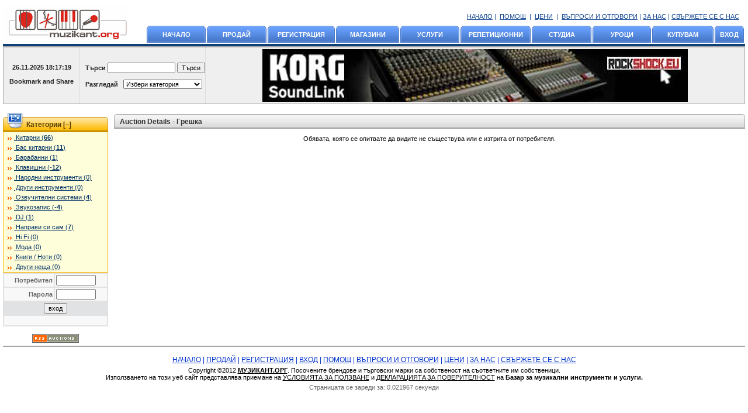

--- FILE ---
content_type: text/html; charset=UTF-8
request_url: https://bazar.muzikant.org/engl-rockmaster-20-head,325626.html
body_size: 6975
content:
<!DOCTYPE xHTML PUBLIC "-//W3C//DTD HTML 4.01 Transitional//EN">
<html>
<head>
<title>ТЪРГ -  -  лв. - (#) - Базар за музикални инструменти и услуги.</title>
<meta http-equiv="Content-Type" content="text/html; charset=UTF-8">
<meta name="description" content=" at Базар за музикални инструменти и услуги.">
		<meta name="keywords" content="ТЪРГ - , 0, Базар за музикални инструменти и услуги.">	<link rel="stylesheet" type="text/css" href="themes/global.css">
<script type="text/javascript" src="JsHttpRequest/JsHttpRequest.js"></script>
<script type="text/javascript" src="scripts/jsencode.js"></script>

<script type="text/javascript" src="jquery/js/jquery-1.4.4.min.js"></script>
<script type="text/javascript" src="jquery/js/jquery.blockUI.js"></script>

<link rel="stylesheet" type="text/css" href="jquery/css/swfupload.css">
<script type="text/javascript" src="jquery/swfupload/swfupload.js"></script>
<script type="text/javascript" src="jquery/swfupload/fileprogress.js"></script>
<script type="text/javascript" src="jquery/swfupload/handlers.js"></script>

<script type="text/javascript" src="jquery/js/jquery.jclock.js"></script>
<script type="text/javascript" src="jquery/js/jquery.clock.js"></script>
<script type="text/javascript" src="jquery/js/jquery.countdown.min.js"></script>

<script type="text/javascript" src="jquery/tiny_mce/jquery.tinymce.js"></script>

<script type="text/javascript" src="themes/modern_silver/main.js"></script>

<script type="text/javascript" src="jquery/js/jquery-ui-1.7.1.custom.min.js"></script>


<script type="text/javascript">
$(document).ready(function(){ 
						   
	$(function() {
		
		$("#sort_ad_image div").sortable({ opacity: 0.6, scroll: false, cursor: 'move', update: function() {
			var order = $(this).sortable("serialize", { expression: /(.+)!=](.+)/ }) + '&action=updateRecordsListings';					
			$.post("ajax_files/updateDB.php", order, function(theResponse){
				//$("#contentRight").html(theResponse);
			}); 															 
		}								  
		});
	});

});	
</script>

<script type="text/javascript" language="Javascript" src="get_messages.js"></script>
<link href="jquery-ui.css" media="all" rel="stylesheet" type="text/css">
<script type="text/javascript" src="jquery.pnotify.min.js"></script>
<link href="jquery.pnotify.default.css" rel="stylesheet" type="text/css">

<script type="text/javascript">
	var relative_path = '';
	var sc_title = 'Калкулатор на доставките';
	var site_theme = 'modern_silver';
	var upl_progress_msg = 'Качвам на сайта, моля изчакайте...';
	var closed_msg = 'Приключил';
	var day_msg = 'ден';
	var days_msg = 'дни';
	var h_msg = 'ч';
	var m_msg = 'м';
	var s_msg = 'с.';
	var na_msg = 'N/A';
	var save_msg = 'Save';	
	var edit_msg = 'Редактирай';
	var processing_bulk_msg = 'The file has been uploaded.<br>Processing your listings. Please wait, this might take a few minutes...';
	var processing_msg = 'Please wait, processing...';
	
		var location_reload = false;
		
	var s_usr = '0';
	

	function confirm_refresh()
	{
		var is_confirmed = confirm('Моля потвърдете отново да бъде ли извършено действието?');
	
		if (is_confirmed) {
			return true;
		}
		else
		{
			window.location.reload();
		}
	
		return is_confirmed;
	}
	
	var currenttime = 'November 26, 2025 18:17:17';
	var serverdate=new Date(currenttime);
	
	function padlength(what){
		var output=(what.toString().length==1)? "0"+what : what;
		return output;
	}
	
	function displaytime(){
		serverdate.setSeconds(serverdate.getSeconds()+1)
		var timestring=padlength(serverdate.getHours())+":"+padlength(serverdate.getMinutes())+":"+padlength(serverdate.getSeconds());
		document.getElementById("servertime").innerHTML=timestring;
	}
	
	// swf upload code snippet for the bulk upload function
	var swfu;
	
	window.onload = function () {	
		
				setInterval("displaytime()", 1000);
		
	 	$.unblockUI();
	 	
	 	$('#form_bulk_list_all, #form_bulk_delete_all, #form_bulk_list_proceed').bind('click', function() {	
			$.blockUI({ message: '<p style="padding: 10px; font-size: 16px; font-family: Verdana, Arial, Helvetica, sans-serif; font-weight: bold;">' + processing_msg + '</p>' });
		}); 		
		
		// load tinymce for all text areas which need to have wysiwyg enabled - v6.10 upgrade on Innova.
		$('textarea.tinymce').tinymce({
			// Location of TinyMCE script
			script_url : '' + 'jquery/tiny_mce/tiny_mce_src.js',

			// General options
			theme : "advanced",
         relative_urls: false,
         remove_script_host: false,
         
			// Theme options
			theme_advanced_buttons1 : "bold,italic,underline,strikethrough,|,justifyleft,justifycenter,justifyright,justifyfull,formatselect,fontselect,fontsizeselect",
			theme_advanced_buttons2 : "cut,copy,paste,|,bullist,numlist,|,outdent,indent,blockquote,|,undo,redo,|,link,unlink,anchor,image,cleanup,help,code,|,forecolor,backcolor,|,hr,removeformat,visualaid,|,sub,sup",
			theme_advanced_buttons3 : "",
			theme_advanced_toolbar_location : "top",
			theme_advanced_toolbar_align : "left",
			theme_advanced_statusbar_location : "bottom",
			theme_advanced_resizing : false

		});

				
					
		var bulk_upload_page = document.getElementById('spanButtonPlaceholder');
		
		if (bulk_upload_page != null)
		{
			swfu = new SWFUpload({
				// Backend settings
				upload_url: "ajax_files/bulk_uploader.php",
				file_post_name: "bulk_file",
		
				// Flash file settings
				file_size_limit : "50 MB",
				file_types : "*.csv;*.txt",			// or you could use something like: "*.doc;*.wpd;*.pdf",
				file_types_description : "CSV Files",
				file_upload_limit : "1",
				file_queue_limit : "1",
		
				// Event handler settings
				swfupload_loaded_handler : swfUploadLoaded,
		
				file_dialog_start_handler: fileDialogStart,
				file_queued_handler : fileQueued,
				file_queue_error_handler : fileQueueError,
				file_dialog_complete_handler : fileDialogComplete,
		
				//upload_start_handler : uploadStart,	// I could do some client/JavaScript validation here, but I don't need to.
				upload_progress_handler : uploadProgress,
				upload_error_handler : uploadError,
				upload_success_handler : uploadSuccess,
				upload_complete_handler : uploadComplete,
		
				// Button Settings
				button_image_url : "jquery/img/XPButtonUploadText_61x22.png",
				button_placeholder_id : "spanButtonPlaceholder",
				button_width: 61,
				button_height: 22,
		
				// Flash Settings
				flash_url : "jquery/swfupload/swfupload.swf",
		
				custom_settings : {
					progress_target : "fsUploadProgress",
					upload_successful : false
				},
		
				// Debug settings
				debug: false
			});
		}
	
	};	
</script>

<script type="text/javascript" src="jquery/global.js"></script>


<link href="jquery/css/jquery.thumbnailScroller.css" rel="stylesheet" type="text/css">
<script type="text/javascript" src="jquery/js/jquery.easing.1.3.js"></script>

<script type="text/javascript" src="jquery/fancybox/jquery.fancybox-1.3.4.pack.js"></script>
<link rel="stylesheet" href="jquery/fancybox/jquery.fancybox-1.3.4.css" type="text/css" media="screen" />

<script type="text/javascript">
	$(document).ready(function(){
		$("a.lightbox").fancybox({
			'transitionIn'	:	'elastic',
			'transitionOut'	:	'elastic',
			'speedIn'		:	600, 
			'speedOut'		:	200, 
			'overlayShow'	:	false
		});		
	});		
</script>

<!--[if lt IE 8]><style>
.wraptocenter span {
    display: inline-block;
    height: 100%;
}
</style><![endif]-->
<link href="themes/modern_silver/style.css" rel="stylesheet" type="text/css">
<style type="text/css">
<!--
.ui-widget {
	font-size: 65% !important;
}
.lb {
	background-image:  url(themes/modern_silver/img/lb_bg.gif);
}
.db {
	background-image:  url(themes/modern_silver/img/db_bg.gif);
}
-->
</style>

</head>

<body bgcolor="#ffffff" leftmargin="5" topmargin="5" marginwidth="5" marginheight="5">
	
<table width="100%" border="0" align="center" cellpadding="0" cellspacing="0">
<tr>
   <td width="100%"><table width="100%" border="0" cellpadding="0" cellspacing="0" style="border-bottom: 4px solid #0f3f79;">
         <tr valign="bottom">
            <td><a href="https://bazar.muzikant.org/index.php"><img src="images/probidlogo.gif" alt="Professional Auction Script Software by PHP Pro Bid" vspace="4" border="0"></a></td>
            <!-- Banner was here -->
            <td width="100%" valign="bottom" style="padding-left: 30px;">
            	<div class="toplink" align="right" style="padding: 10px;"> 	
            	<a href="https://bazar.muzikant.org/index.php">НАЧАЛО</a> | 
            	&nbsp;<a href="https://bazar.muzikant.org/content_pages,help.html">ПОМОЩ</a>&nbsp; |
            	&nbsp;<a href="https://bazar.muzikant.org/site_fees.php">ЦЕНИ</a>&nbsp; |
                  &nbsp;<a href="https://bazar.muzikant.org/content_pages,faq.html">ВЪПРОСИ И ОТГОВОРИ</a>
                                    | <a href="https://bazar.muzikant.org/content_pages,about_us.html">ЗА НАС</a>
                                                      | <a href="https://bazar.muzikant.org/content_pages,contact_us.html">СВЪРЖЕТЕ СЕ С НАС</a>
                                 </div>
               <table width="100%" border="0" cellspacing="0" cellpadding="0">
                  <tr height="31" align="center">
                                          <td width="6"><img src="themes/modern_silver/img/lb_s.gif" width="6" height="31"></td>
                     <td nowrap class="lb mainmenu" width="11%">&nbsp;<a href="https://bazar.muzikant.org/index.php">НАЧАЛО</a>&nbsp;</td>
                     <td width="8"><img src="themes/modern_silver/img/lb_e.gif" width="8" height="31"></td>
                                          <td width="6"><img src="themes/modern_silver/img/lb_s.gif" width="6" height="31"></td>
                     <td nowrap class="lb mainmenu" width="11%">&nbsp;<a href="https://bazar.muzikant.org/sell_item,redirect,login">ПРОДАЙ</a>&nbsp;</td>
                     <td width="8"><img src="themes/modern_silver/img/lb_e.gif" width="8" height="31"></td>
                                          <td width="6"><img src="themes/modern_silver/img/lb_s.gif" width="6" height="31"></td>
                     <td nowrap class="lb mainmenu" width="11%">&nbsp;<a href="https://bazar.muzikant.org/login.php">РЕГИСТРАЦИЯ</a>&nbsp;</td>
                     <td width="8"><img src="themes/modern_silver/img/lb_e.gif" width="8" height="31"></td>
                     
                                          <td width="6"><img src="themes/modern_silver/img/lb_s.gif" width="6" height="31"></td>
                     <td nowrap class="lb mainmenu" width="11%">&nbsp;<a href="https://bazar.muzikant.org/stores.php">МАГАЗИНИ</a>&nbsp;</td>
                     <td width="8"><img src="themes/modern_silver/img/lb_e.gif" width="8" height="31"></td>
                                          <td width="6"><img src="themes/modern_silver/img/lb_s.gif" width="6" height="31"></td>
                     <td nowrap class="lb mainmenu" width="11%">&nbsp;<a href="https://bazar.muzikant.org/reverse_auctions.php">УСЛУГИ</a>&nbsp;</td>
                     <td width="8"><img src="themes/modern_silver/img/lb_e.gif" width="8" height="31"></td>
                     
                     <td width="6"><img src="themes/modern_silver/img/lb_s.gif" width="6" height="31"></td>
                     <td nowrap class="lb mainmenu" width="11%">&nbsp;<a href="https://bazar.muzikant.org/РЕПЕТИЦИОННИ,category,2,parent_id,reverse_auctions">РЕПЕТИЦИОННИ</a>&nbsp;</td>
                     <td width="8"><img src="themes/modern_silver/img/lb_e.gif" width="8" height="31"></td>
                     
                     <td width="6"><img src="themes/modern_silver/img/lb_s.gif" width="6" height="31"></td>
                     <td nowrap class="lb mainmenu" width="11%">&nbsp;<a href="https://bazar.muzikant.org/СТУДИА,category,7,parent_id,reverse_auctions">СТУДИА</a>&nbsp;</td>
                     <td width="8"><img src="themes/modern_silver/img/lb_e.gif" width="8" height="31"></td>
                     
                     <td width="6"><img src="themes/modern_silver/img/lb_s.gif" width="6" height="31"></td>
                     <td nowrap class="lb mainmenu" width="11%">&nbsp;<a href="https://bazar.muzikant.org/УРОЦИ,category,1,parent_id,reverse_auctions">УРОЦИ</a>&nbsp;</td>
                     <td width="8"><img src="themes/modern_silver/img/lb_e.gif" width="8" height="31"></td>
                     		                     <td width="6"><img src="themes/modern_silver/img/lb_s.gif" width="6" height="31"></td>
                     <td nowrap class="lb mainmenu" width="11%">&nbsp;<a href="https://bazar.muzikant.org/wanted_ads.php">КУПУВАМ</a>&nbsp;</td>
                     <td width="8"><img src="themes/modern_silver/img/lb_e.gif" width="8" height="31"></td>
                                 
                        <td width="6"><img src="themes/modern_silver/img/lb_s.gif" width="6" height="31"></td>
            <td nowrap class="lb mainmenu" width="11%">&nbsp;<a href="https://bazar.muzikant.org/login.php">ВХОД</a>&nbsp;</td>
            <td width="8"><img src="themes/modern_silver/img/lb_e.gif" width="8" height="31"></td>
             
                  </tr>
               </table></td>
         </tr>
      </table>
      
<!-- Raffo custom edit start -->
<table width="100%"  border="0" cellpadding="0" cellspacing="0" bgcolor="#efefef" style="border: 1px solid #a6a6a6; border-top: 2px solid #a6a6a6;">
   <tr>
      <td width="130" nowrap align="center" class="search">&nbsp;&nbsp;&nbsp;26.11.2025 <span id="servertime"></span>&nbsp;&nbsp;&nbsp;
      </br></br>
            
      <!-- AddThis Button BEGIN -->
		<a class="addthis_button" href="http://www.addthis.com/bookmark.php?v=250&amp;pub=xa-4a83d52479e9d5ed"><img src="https://s7.addthis.com/static/btn/lg-share-en.gif" width="125" height="16" alt="Bookmark and Share" style="border:0" align="middle" /></a><script type="text/javascript" src="https://s7.addthis.com/js/250/addthis_widget.js?pub=xa-4a83d52479e9d5ed"></script>
		<!-- AddThis Button END -->      </td>
      
      <td class="search" nowrap style="border-left: 1px solid #dddddd;" align="left">
      	</br>
         <form action="auction_search.php" method="post">
	      <input type="hidden" name="option" value="basic_search">
	      	&nbsp;&nbsp;&nbsp;<a href="https://bazar.muzikant.org/search.php">Търси</a>
	      	
	         <input type="text" size="18" name="basic_search">
	         <input name="form_basic_search" type="submit" value="Търси">
      	</form>
      	
      	<form name="cat_browse_form" method="get" action="categories.php">
	      &nbsp;&nbsp;&nbsp;Разгледай&nbsp;&nbsp;
	      <select name="parent_id" id="parent_id" class="contentfont" onChange="javascript:cat_browse_form.submit()"> <option value="" selected>Избери категория</option><option value="1866" >Китарни</option> <option value="1867" >Бас китарни</option> <option value="1868" >Барабанни</option> <option value="1869" >Клавишни</option> <option value="1960" >Народни инструменти</option> <option value="1874" >Други инструменти</option> <option value="1872" >Озвучителни системи</option> <option value="1873" >Звукозапис</option> <option value="1958" >DJ</option> <option value="1947" >Направи си сам</option> <option value="1952" >Hi Fi</option> <option value="1953" >Мода</option> <option value="1882" >Книги / Ноти</option> <option value="1875" >Други неща</option> <option value="">------------------------</option> <option value="0">Всички категории</option></select>	    </form>
      </td>
      
      <td width="100%" class="search" nowrap valign="center" align="center" style="border-left: 1px solid #dddddd;"><div align="center" style="padding-top: 3px; padding-bottom: 3px;"><script type="text/javascript"><!--
                        document.write('<s'+'cript type="text/javascript" src="https://ads.muzikant.org/api/show/2"></s'+'cript>');
                        // --></script></div></td>
      
          
   </tr>
</table>

	

<!-- Raffo custom edit end -->
      
      <div><img src="themes/modern_silver/img/pixel.gif" width="1" height="10"></div>
      <table width="100%" border="0" cellspacing="0" cellpadding="0">
      <tr valign="top">
      	         <td width="180">
         	<script language="javascript">
					var ie4 = false;
					if(document.all) { ie4 = true; }

					function getObject(id) { if (ie4) { return document.all[id]; } else { return document.getElementById(id); } }
					function toggle(link, divId) {
						var lText = link.innerHTML;
						var d = getObject(divId);
						if (lText == '+') { link.innerHTML = '&#8211;'; d.style.display = 'block'; }
						else { link.innerHTML = '+'; d.style.display = 'none'; }
					}
				</script>
						
			<div><img src="themes/modern_silver/img/pixel.gif" width="1" height="5"></div>
            <noscript>
            Javascript не се поддържа            </noscript>
            <table width='100%' border='0' cellspacing='0' cellpadding='0' height='21' style='border-bottom: 2px solid #b68500;'>
        <tr>
        <td width='30'><img src='themes/modern_silver/img/cat_head.gif' width='35' height='30' align='absmiddle'></td>
        <td width='100%' background='themes/modern_silver/img/cat_head_bg.gif' valign='bottom' class='cathead' style='padding-left: 5px; padding-bottom: 3px;'>Категории [<a title="show/hide" class="hidelayer" id="exp1102170166_link" href="javascript: void(0);" onclick="toggle(this, 'exp1102170166');">&#8211;</a>]</td>
        <td width='5'><img src='themes/modern_silver/img/cat_head_end.gif' width='5' height='30' align='absmiddle'></td>
        </tr>
        </table>            <div id="exp1102170166">
            
<table width="100%" border="0" cellspacing="1" cellpadding="2" class="bordercat">
      <tr>
      <td class="contentfont"><img src="themes/modern_silver/img/arrow.gif" hspace="3" align="absmiddle"><a class="ln" href="https://bazar.muzikant.org/categories,Китарни,1866.html" title="Guitar">
         Китарни         (<strong>66</strong>)</a></td>
   </tr>
      <tr>
      <td class="contentfont"><img src="themes/modern_silver/img/arrow.gif" hspace="3" align="absmiddle"><a class="ln" href="https://bazar.muzikant.org/categories,Бас-китарни,1867.html" >
         Бас китарни         (<strong>11</strong>)</a></td>
   </tr>
      <tr>
      <td class="contentfont"><img src="themes/modern_silver/img/arrow.gif" hspace="3" align="absmiddle"><a class="ln" href="https://bazar.muzikant.org/categories,Барабанни,1868.html" >
         Барабанни         (<strong>1</strong>)</a></td>
   </tr>
      <tr>
      <td class="contentfont"><img src="themes/modern_silver/img/arrow.gif" hspace="3" align="absmiddle"><a class="ln" href="https://bazar.muzikant.org/categories,Клавишни,1869.html" >
         Клавишни         (<strong>-12</strong>)</a></td>
   </tr>
      <tr>
      <td class="contentfont"><img src="themes/modern_silver/img/arrow.gif" hspace="3" align="absmiddle"><a class="ln" href="https://bazar.muzikant.org/categories,Народни-инструменти,1960.html" >
         Народни инструменти         (0)</a></td>
   </tr>
      <tr>
      <td class="contentfont"><img src="themes/modern_silver/img/arrow.gif" hspace="3" align="absmiddle"><a class="ln" href="https://bazar.muzikant.org/categories,Други-инструменти,1874.html" >
         Други инструменти         (0)</a></td>
   </tr>
      <tr>
      <td class="contentfont"><img src="themes/modern_silver/img/arrow.gif" hspace="3" align="absmiddle"><a class="ln" href="https://bazar.muzikant.org/categories,Озвучителни-системи,1872.html" >
         Озвучителни системи         (<strong>4</strong>)</a></td>
   </tr>
      <tr>
      <td class="contentfont"><img src="themes/modern_silver/img/arrow.gif" hspace="3" align="absmiddle"><a class="ln" href="https://bazar.muzikant.org/categories,Звукозапис,1873.html" >
         Звукозапис         (<strong>-4</strong>)</a></td>
   </tr>
      <tr>
      <td class="contentfont"><img src="themes/modern_silver/img/arrow.gif" hspace="3" align="absmiddle"><a class="ln" href="https://bazar.muzikant.org/categories,dj,1958.html" >
         DJ         (<strong>1</strong>)</a></td>
   </tr>
      <tr>
      <td class="contentfont"><img src="themes/modern_silver/img/arrow.gif" hspace="3" align="absmiddle"><a class="ln" href="https://bazar.muzikant.org/categories,Направи-си-сам,1947.html" >
         Направи си сам         (<strong>7</strong>)</a></td>
   </tr>
      <tr>
      <td class="contentfont"><img src="themes/modern_silver/img/arrow.gif" hspace="3" align="absmiddle"><a class="ln" href="https://bazar.muzikant.org/categories,hi-fi,1952.html" >
         Hi Fi         (0)</a></td>
   </tr>
      <tr>
      <td class="contentfont"><img src="themes/modern_silver/img/arrow.gif" hspace="3" align="absmiddle"><a class="ln" href="https://bazar.muzikant.org/categories,Мода,1953.html" >
         Мода         (0)</a></td>
   </tr>
      <tr>
      <td class="contentfont"><img src="themes/modern_silver/img/arrow.gif" hspace="3" align="absmiddle"><a class="ln" href="https://bazar.muzikant.org/categories,Книги-Ноти,1882.html" >
         Книги / Ноти         (0)</a></td>
   </tr>
      <tr>
      <td class="contentfont"><img src="themes/modern_silver/img/arrow.gif" hspace="3" align="absmiddle"><a class="ln" href="https://bazar.muzikant.org/categories,Други-неща,1875.html" >
         Други неща         (0)</a></td>
   </tr>
   </table>
            </div>
			
                        <div id="exp1102170142">
            
<table border="0" cellpadding="2" cellspacing="2" width="100%" class="c4">
   <form action="login.php" method="post" name="loginbox">
      <input type="hidden" name="operation" value="submit">
      <input type="hidden" name="redirect" value="/auction_details.php?name=engl-rockmaster-20-head&auction_id=325626">
      <tr class="c2">
         <td align="right" class="user">Потребител</td>
         <td nowrap class="user"><input name="username" type="text" size="10">
         </td>
      </tr>
      <tr class="c2">
         <td align="right" nowrap class="user">Парола</td>
         <td nowrap class="user"><input name="password" type="password" size="10"></td>
      </tr>
      <tr >
         <td colspan="2" align="center"><input name="form_loginbox_proceed" id="form_loginbox_proceed" type="submit" value="вход"></td>
      </tr>
   </form>
   <tr class="c2" >
         <td align="center" class="user" colspan=2>
               		</br>
      </td>         
  </tr>
</table>
            </div>
            

            
            <div><img src="themes/modern_silver/img/pixel.gif" width="180" height="1"></div>
                                    
				<br>
				<div align="center"><a href="rss_feed.php"><img src="themes/modern_silver/img/system/rss.gif" border="0" alt="" align="absmiddle"></a></div>   

								
            </td>
			<td width="10"><img src="themes/modern_silver/img/pixel.gif" width="10" height="1"></td>
                  <td width="100%">
<table width='100%' border='0' cellspacing='0' cellpadding='0' height='21' style='border-bottom: 2px solid #9c9c9c;'>
        <tr>
        <td width='30'><img src='themes/modern_silver/img/5_start.gif' width='5' height='30' align='absmiddle'></td>
        <td width='100%' background='themes/modern_silver/img/5_bg.gif' valign='bottom' style='padding-left: 5px; padding-bottom: 3px;'><b style='color: #333333; font-size: 12px;'>Auction Details - Грешка</b></td>
        <td width='5'><img src='themes/modern_silver/img/5_end.gif' width='5' height='30' align='absmiddle'></td>
        </tr>
        </table><p align="center">Обявата, която се опитвате да видите не съществува или е изтрита от потребителя.</p></td>
</tr>
</table>

<div><img src="themes/modern_silver/img/pixel.gif" width="1" height="5"></div>
<div style="border-top: 2px solid #a6a6a6;"><img src="themes/modern_silver/img/pixel.gif" width="1" height="5"></div>
<div align="center">
   </div>
<div><img src="themes/modern_silver/img/pixel.gif" width="1" height="5"></div>
<div align="center" style="padding: 5px;" class="footerfont">

      		<a href="https://bazar.muzikant.org/index.php">НАЧАЛО</a>
								| <a href="https://bazar.muzikant.org/sell_item,redirect,login">ПРОДАЙ</a>
								| <a href="https://bazar.muzikant.org/login.php">РЕГИСТРАЦИЯ</a>
				| <a href="https://bazar.muzikant.org/login.php">ВХОД</a>
				| <a href="https://bazar.muzikant.org/content_pages,help.html">ПОМОЩ</a>
				| <a href="https://bazar.muzikant.org/content_pages,faq.html">ВЪПРОСИ И ОТГОВОРИ</a>
				            | <a href="https://bazar.muzikant.org/site_fees.php">ЦЕНИ</a>
                                    | <a href="https://bazar.muzikant.org/content_pages,about_us.html">ЗА НАС</a>
                                    | <a href="https://bazar.muzikant.org/content_pages,contact_us.html">СВЪРЖЕТЕ СЕ С НАС</a>
                        </div>
<div align="center" class="footerfont1"> Copyright &copy;2012 <b><a href="http://www.muzikant.org/" target="_blank">МУЗИКАНТ.ОРГ</a></b>. 
	Посочените брендове и търговски марки са собственост на съответните им собственици.<br>
   Използването на този уеб сайт представлява приемане на 
      <a href="https://bazar.muzikant.org/content_pages,terms.html">УСЛОВИЯТА ЗА ПОЛЗВАНЕ</a>
       
   и <a href="https://bazar.muzikant.org/content_pages,privacy.html">ДЕКЛАРАЦИЯТA ЗА ПОВЕРИТЕЛНОСТ</a>
     
   на <b>Базар за музикални инструменти и услуги.   </b>   
</div>
<div align="center" style="padding: 5px; color: #666666;">
Страницата се зареди за: 0.021967 секунди</div>

</td>
   </tr>
</table>
<script type="text/javascript">

  var _gaq = _gaq || [];
  _gaq.push(['_setAccount', 'UA-3382989-6']);
  _gaq.push(['_trackPageview']);

  (function() {
    var ga = document.createElement('script'); ga.type = 'text/javascript'; ga.async = true;
    ga.src = ('https:' == document.location.protocol ? 'https://ssl' : 'http://www') + '.google-analytics.com/ga.js';
    var s = document.getElementsByTagName('script')[0]; s.parentNode.insertBefore(ga, s);
  })();

</script></body></html>

--- FILE ---
content_type: text/html; charset=UTF-8
request_url: https://ads.muzikant.org/api/show/2
body_size: 2000
content:
<!--
                document.write('<a target="_blank" href="https://ads.muzikant.org/api/click/10/2/1" rel="nofollow"><img alt="Korg Sound Link" src="https://ads.muzikant.org/storage/banners/35-1-1599028433.jpg" width="728" height="90"></a>');
              //-->

--- FILE ---
content_type: text/css
request_url: https://bazar.muzikant.org/themes/global.css
body_size: 793
content:
#browse_tab {
   border-bottom: 1px solid #cccccc;
   margin: 3px 2px;
}

#browse_tab ul {
   padding: 3px 0;
   margin-left: 100px;
   margin-bottom: 0;
   font-size: 12px;
   font-weight: bold;
   list-style-type: none;
}

#browse_tab li {
   display: inline;
}

#browse_tab li a {
   background-color: #e4e4e4;
   text-decoration: none;
   padding: 3px 7px;
   margin-right: 3px;
   border: 1px solid #cccccc;
   color: #000;
}

#browse_tab li a:hover{
   text-decoration: underline;
   color: #000;
}

#browse_tab li.selected{
   position: relative;
   color: #000;
}

#browse_tab li.selected a{
   background-color: white;
   border-bottom-color: white;
   color: #000;
}

#browse_tab li.selected a:hover{ 
   text-decoration: none;
   color: #000;
}

#browse_found {
   text-align: center;
}

.thumbnail_display {
   margin-right: 5px;
   float: left;
   text-align: center;
}

.thumbnail_display_empty {
   float: left;
   margin-right: 0;
}

.category_box {
   margin-right: 5px;
   margin-bottom: 5px;
   float: left;
}

.cat_select_proceed {
	clear: left;
	text-align: center;
	width: 150px;
	padding: 2px;
	border: 1px solid #cccccc;
	background-color: #E1E2E4;
}

.src_input {
	width: 100%;
}

.srcbox_title {
	padding: 4px;
	text-align: center;
}

.left {
	float: left;
}

#ad_image {
	border: 1px solid #ccc;
	vertical-align: middle;	
}

.wraptocenter {
    display: table-cell;
    text-align: center;
    vertical-align: middle;
    width: 260px;
    height: 260px;
}
.wraptocenter * {
    vertical-align: middle;
}

.wraptocenter {
    display: block;
}
.wraptocenter span {
    display: inline-block;
    height: 100%;
    width: 1px;
}

.right {
	float: right;
}

.clear {
	clear: both;
}

.thumbnails div {
	padding-left: 2px;
	margin: 1px;
}

.thumbnails div img, .thumb {
	border: 1px solid #ccc;
}

/* progress bar css */
DIV.ProgressBar { 
	width: 100px; 
	padding: 0; 
	border: 1px solid black; 
	margin-right: 1em; 
	height:.75em; 
	margin-left:1em; 
	display:-moz-inline-stack; 
	display:inline-block; 
	zoom:1; 
	*display:inline; 
}
DIV.ProgressBar DIV { 
	background-color: Green; 
	font-size: 1pt; 
	height:100%; 
	float:left; 
}
SPAN.asyncUploader OBJECT { 
	position: relative; 
	top: 5px; 
	left: 10px; 
}

textarea.tinymce {
	width: 100%;
	height: 300px;
}

--- FILE ---
content_type: text/css
request_url: https://bazar.muzikant.org/jquery/css/jquery.thumbnailScroller.css
body_size: 483
content:
@charset "utf-8";
/* CSS Document */

#thumbnails_container {
	position:relative; 
	left: 0;
	top: 0;
	width: 200px;
	padding: 5px;
	background-color: #bbb;
}
#thumbnails_container .thumbScroller {
	position:relative; width:100%; overflow:hidden;
}
#thumbnails_container .thumbScroller, 
#thumbnails_container .thumbScroller .container, 
#thumbnails_container .thumbScroller .content {
	height:78px;
}
#thumbnails_container .thumbScroller .container {
	position:relative; left:0;
}
#thumbnails_container .thumbScroller .content {
	float:left;
}
#thumbnails_container .thumbScroller .content div {
	padding:3px; height:100%;
}
#thumbnails_container .thumbScroller img {
	border:none;
}
#thumbnails_container .thumbScroller .content div a {
	display:block; border:5px solid #ddd;
}
#thumbnails_container .thumbScroller .content div a:hover {
	border-color:#eee;
}

#ts_container{position:relative; margin:0; width:200px; background:#444; border:1px solid #999;}
#ts_container .thumbScroller{position:relative; overflow:hidden;}
#ts_container .thumbScroller, #ts_container .thumbScroller .container, #ts_container .thumbScroller .content{height:78px;}
#ts_container .thumbScroller .container{position:relative; left:0;}
#ts_container .thumbScroller .content{float:left;}
#ts_container .thumbScroller .content div{padding:10px 15px; height:100%;}
#ts_container .thumbScroller img{border:5px solid #fff;}
#ts_container .thumbScroller .content div a{display:block; -moz-box-shadow:0 0 5px #000; -webkit-box-shadow:0 0 5px #000; box-shadow:0 0 5px #000;}
#ts_container .thumbScroller .content div a:hover{-moz-box-shadow:0 0 15px #000; -webkit-box-shadow:0 0 15px #000; box-shadow:0 0 15px #000;}


--- FILE ---
content_type: application/javascript; charset=utf-8
request_url: https://bazar.muzikant.org/jquery/swfupload/fileprogress.js
body_size: 1446
content:
/*
	A simple class for displaying file information and progress
	Note: This is a demonstration only and not part of SWFUpload.
	Note: Some have had problems adapting this class in IE7. It may not be suitable for your application.
*/

// Constructor
// file is a SWFUpload file object
// targetID is the HTML element id attribute that the FileProgress HTML structure will be added to.
// Instantiating a new FileProgress object with an existing file will reuse/update the existing DOM elements
function FileProgress(file, targetID) {
	this.fileProgressID = file.id;

	this.opacity = 100;
	this.height = 0;

	this.fileProgressWrapper = document.getElementById(this.fileProgressID);
	if (!this.fileProgressWrapper) {
		this.fileProgressWrapper = document.createElement("div");
		this.fileProgressWrapper.className = "progressWrapper";
		this.fileProgressWrapper.id = this.fileProgressID;

		this.fileProgressElement = document.createElement("div");
		this.fileProgressElement.className = "progressContainer";

		var progressCancel = document.createElement("a");
		progressCancel.className = "progressCancel";
		progressCancel.href = "#";
		progressCancel.style.visibility = "hidden";
		progressCancel.appendChild(document.createTextNode(" "));

		var progressText = document.createElement("div");
		progressText.className = "progressName";
		progressText.appendChild(document.createTextNode(file.name));

		var progressBar = document.createElement("div");
		progressBar.className = "progressBarInProgress";

		var progressStatus = document.createElement("div");
		progressStatus.className = "progressBarStatus";
		progressStatus.innerHTML = "&nbsp;";

		this.fileProgressElement.appendChild(progressCancel);
		this.fileProgressElement.appendChild(progressText);
		this.fileProgressElement.appendChild(progressStatus);
		this.fileProgressElement.appendChild(progressBar);

		this.fileProgressWrapper.appendChild(this.fileProgressElement);

		document.getElementById(targetID).appendChild(this.fileProgressWrapper);
	} else {
		this.fileProgressElement = this.fileProgressWrapper.firstChild;
		this.fileProgressElement.childNodes[1].innerHTML = file.name;
	}

	this.height = this.fileProgressWrapper.offsetHeight;

}
FileProgress.prototype.setProgress = function (percentage) {
	this.fileProgressElement.className = "progressContainer green";
	this.fileProgressElement.childNodes[3].className = "progressBarInProgress";
	this.fileProgressElement.childNodes[3].style.width = percentage + "%";
};
FileProgress.prototype.setComplete = function () {
	this.appear();
	this.fileProgressElement.className = "progressContainer blue";
	this.fileProgressElement.childNodes[3].className = "progressBarComplete";
	this.fileProgressElement.childNodes[3].style.width = "";

	var oSelf = this;
	setTimeout(function () {
		oSelf.disappear();
	}, 10000);
};
FileProgress.prototype.setError = function () {
	this.appear();
	this.fileProgressElement.className = "progressContainer red";
	this.fileProgressElement.childNodes[3].className = "progressBarError";
	this.fileProgressElement.childNodes[3].style.width = "";

	var oSelf = this;
	setTimeout(function () {
		oSelf.disappear();
	}, 5000);
};
FileProgress.prototype.setCancelled = function () {
	this.appear();
	this.fileProgressElement.className = "progressContainer";
	this.fileProgressElement.childNodes[3].className = "progressBarError";
	this.fileProgressElement.childNodes[3].style.width = "";

	var oSelf = this;
	setTimeout(function () {
		oSelf.disappear();
	}, 2000);
};
FileProgress.prototype.setStatus = function (status) {
	this.fileProgressElement.childNodes[2].innerHTML = status;
};

// Show/Hide the cancel button
FileProgress.prototype.toggleCancel = function (show, swfUploadInstance) {
	this.fileProgressElement.childNodes[0].style.visibility = show ? "visible" : "hidden";
	if (swfUploadInstance) {
		var fileID = this.fileProgressID;
		this.fileProgressElement.childNodes[0].onclick = function () {
			swfUploadInstance.cancelUpload(fileID);
			return false;
		};
	}
};

// Makes sure the FileProgress box is visible
FileProgress.prototype.appear = function () {
		if (this.fileProgressWrapper.filters) {
			try {
				this.fileProgressWrapper.filters.item("DXImageTransform.Microsoft.Alpha").opacity = 100;
			} catch (e) {
				// If it is not set initially, the browser will throw an error.  This will set it if it is not set yet.
				this.fileProgressWrapper.style.filter = "progid:DXImageTransform.Microsoft.Alpha(opacity=100)";
			}
		} else {
			this.fileProgressWrapper.style.opacity = 1;
		}
		
		this.fileProgressWrapper.style.height = "";
		this.height = this.fileProgressWrapper.offsetHeight;
		this.opacity = 100;
		this.fileProgressWrapper.style.display = "";

};

// Fades out and clips away the FileProgress box.
FileProgress.prototype.disappear = function () {

	var reduceOpacityBy = 15;
	var reduceHeightBy = 4;
	var rate = 30;	// 15 fps

	if (this.opacity > 0) {
		this.opacity -= reduceOpacityBy;
		if (this.opacity < 0) {
			this.opacity = 0;
		}

		if (this.fileProgressWrapper.filters) {
			try {
				this.fileProgressWrapper.filters.item("DXImageTransform.Microsoft.Alpha").opacity = this.opacity;
			} catch (e) {
				// If it is not set initially, the browser will throw an error.  This will set it if it is not set yet.
				this.fileProgressWrapper.style.filter = "progid:DXImageTransform.Microsoft.Alpha(opacity=" + this.opacity + ")";
			}
		} else {
			this.fileProgressWrapper.style.opacity = this.opacity / 100;
		}
	}

	if (this.height > 0) {
		this.height -= reduceHeightBy;
		if (this.height < 0) {
			this.height = 0;
		}

		this.fileProgressWrapper.style.height = this.height + "px";
	}

	if (this.height > 0 || this.opacity > 0) {
		var oSelf = this;
		setTimeout(function () {
			oSelf.disappear();
		}, rate);
	} else {
		this.fileProgressWrapper.style.display = "none";
	}
};

--- FILE ---
content_type: application/javascript; charset=utf-8
request_url: https://bazar.muzikant.org/jquery/js/jquery.clock.js
body_size: 1093
content:
(function($){$.clock={version:"2.0.1",locale:{}};t=[];$.fn.clock=function(d){var c={it:{weekdays:["Domenica","Luned?","Marted?","Mercoled?","Gioved?","Venerd?","Sabato"],months:["Gennaio","Febbraio","Marzo","Aprile","Maggio","Giugno","Luglio","Agosto","Settembre","Ottobre","Novembre","Dicembre"]},en:{weekdays:["Sunday","Monday","Tuesday","Wednesday","Thursday","Friday","Saturday"],months:["January","February","March","April","May","June","July","August","September","October","November","December"]},es:{weekdays:["Domingo","Lunes","Martes","Mi�rcoles","Jueves","Viernes","S�bado"],months:["Enero","Febrero","Marzo","Abril","May","junio","Julio","Agosto","Septiembre","Octubre","Noviembre","Diciembre"]},de:{weekdays:["Sonntag","Montag","Dienstag","Mittwoch","Donnerstag","Freitag","Samstag"],months:["Januar","Februar","M�rz","April","k�nnte","Juni","Juli","August","September","Oktober","November","Dezember"]},fr:{weekdays:["Dimanche","Lundi","Mardi","Mercredi","Jeudi","Vendredi","Samedi"],months:["Janvier","F�vrier","Mars","Avril","May","Juin","Juillet","Ao?t","Septembre","Octobre","Novembre","D�cembre"]},ru:{weekdays:["???????????","???????????","???????","?????","???????","???????","???????"],months:["??????","???????","????","??????","???","????","????","??????","????????","???????","??????","???????"]}};return this.each(function(){$.extend(c,$.clock.locale);d=d||{};d.timestamp=d.timestamp||"z";y=new Date().getTime();d.sysdiff=0;if(d.timestamp!="z"){d.sysdiff=d.timestamp-y}d.langSet=d.langSet||"en";d.format=d.format||((d.langSet!="en")?"24":"12");d.calendar=d.calendar||"true";if(!$(this).hasClass("jqclock")){$(this).addClass("jqclock")}var e=function(g){if(g<10){g="0"+g}return g},f=function(j,n){var r=$(j).attr("id");if(n=="destroy"){clearTimeout(t[r])}else{m=new Date(new Date().getTime()+n.sysdiff);var p=m.getHours(),l=m.getMinutes(),v=m.getSeconds(),u=m.getDay(),i=m.getDate(),k=m.getMonth(),q=m.getFullYear(),o="",z="",w=n.langSet;if(n.format=="12"){o=" AM";if(p>11){o=" PM"}if(p>12){p=p-12}if(p==0){p=12}}p=e(p);l=e(l);v=e(v);if(n.calendar!="false"){z=((w=="en")?"<span class='clockdate'>"+c[w].weekdays[u]+", "+c[w].months[k]+" "+i+", "+q+"</span>":"<span class='clockdate'>"+c[w].weekdays[u]+", "+i+" "+c[w].months[k]+" "+q+"</span>")}$(j).html(z+"<span class='clocktime'>"+p+":"+l+":"+v+o+"</span>");t[r]=setTimeout(function(){f($(j),n)},1000)}};f($(this),d)})};return this})(jQuery);

--- FILE ---
content_type: application/javascript; charset=utf-8
request_url: https://bazar.muzikant.org/scripts/jsencode.js
body_size: 497
content:
function base64Encode(text){

    if (/([^\u0000-\u00ff])/.test(text)){
        throw new Error("Can't base64 encode non-ASCII characters.");
    } 

    var digits = "ABCDEFGHIJKLMNOPQRSTUVWXYZabcdefghijklmnopqrstuvwxyz0123456789+/",
        i = 0,
        cur, prev, byteNum,
        result=[];      

    while(i < text.length){

        cur = text.charCodeAt(i);
        byteNum = i % 3;

        switch(byteNum){
            case 0: //first byte
                result.push(digits.charAt(cur >> 2));
                break;

            case 1: //second byte
                result.push(digits.charAt((prev & 3) << 4 | (cur >> 4)));
                break;

            case 2: //third byte
                result.push(digits.charAt((prev & 0x0f) << 2 | (cur >> 6)));
                result.push(digits.charAt(cur & 0x3f));
                break;
        }

        prev = cur;
        i++;
    }

    if (byteNum == 0){
        result.push(digits.charAt((prev & 3) << 4));
        result.push("==");
    } else if (byteNum == 1){
        result.push(digits.charAt((prev & 0x0f) << 2));
        result.push("=");
    }

    return result.join("");
}

--- FILE ---
content_type: application/javascript; charset=utf-8
request_url: https://bazar.muzikant.org/jquery/swfupload/handlers.js
body_size: 1821
content:
var formChecker = null;
function swfUploadLoaded() {
	var btnSubmit = document.getElementById("btnSubmit");
	
	btnSubmit.onclick = doSubmit;
}

// Called by the submit button to start the upload
function doSubmit(e) {
	if (formChecker != null) {
		clearInterval(formChecker);
		formChecker = null;
	}
	
	e = e || window.event;
	if (e.stopPropagation) {
		e.stopPropagation();
	}
	e.cancelBubble = true;
	
	try {
		swfu.startUpload();
	} catch (ex) {

	}
	return false;
}

 // Called by the queue complete handler to submit the form
function uploadDone() {
	jQuery.blockUI({ message: '<p style="padding: 10px; font-size: 16px; font-family: Verdana, Arial, Helvetica, sans-serif; font-weight: bold;">' + processing_bulk_msg + '</p>' });
	try {
		document.getElementById('bulk_form').submit();		
	} catch (ex) {
		alert("Error submitting form");
	}
}

function fileDialogStart() {
	var txtFileName = document.getElementById("txtFileName");
	txtFileName.value = "";

	this.cancelUpload();
}



function fileQueueError(file, errorCode, message)  {
	try {
		// Handle this error separately because we don't want to create a FileProgress element for it.
		switch (errorCode) {
		case SWFUpload.QUEUE_ERROR.QUEUE_LIMIT_EXCEEDED:
			alert("You have attempted to queue too many files.\n" + (message === 0 ? "You have reached the upload limit." : "You may select " + (message > 1 ? "up to " + message + " files." : "one file.")));
			return;
		case SWFUpload.QUEUE_ERROR.FILE_EXCEEDS_SIZE_LIMIT:
			alert("The file you selected is too big.");
			this.debug("Error Code: File too big, File name: " + file.name + ", File size: " + file.size + ", Message: " + message);
			return;
		case SWFUpload.QUEUE_ERROR.ZERO_BYTE_FILE:
			alert("The file you selected is empty.  Please select another file.");
			this.debug("Error Code: Zero byte file, File name: " + file.name + ", File size: " + file.size + ", Message: " + message);
			return;
		case SWFUpload.QUEUE_ERROR.INVALID_FILETYPE:
			alert("The file you choose is not an allowed file type.");
			this.debug("Error Code: Invalid File Type, File name: " + file.name + ", File size: " + file.size + ", Message: " + message);
			return;
		default:
			alert("An error occurred in the upload. Try again later.");
			this.debug("Error Code: " + errorCode + ", File name: " + file.name + ", File size: " + file.size + ", Message: " + message);
			return;
		}
	} catch (e) {
	}
}

function fileQueued(file) {
	try {
		var txtFileName = document.getElementById("txtFileName");
		txtFileName.value = file.name;
	} catch (e) {
	}

}
function fileDialogComplete(numFilesSelected, numFilesQueued) {
	
}

function uploadProgress(file, bytesLoaded, bytesTotal) {

	try {
		var percent = Math.ceil((bytesLoaded / bytesTotal) * 100);

		file.id = "singlefile";	// This makes it so FileProgress only makes a single UI element, instead of one for each file
		var progress = new FileProgress(file, this.customSettings.progress_target);
		progress.setProgress(percent);
		progress.setStatus("Uploading...");
	} catch (e) {
	}
}

function uploadSuccess(file, serverData) {
	try {
		file.id = "singlefile";	// This makes it so FileProgress only makes a single UI element, instead of one for each file
		var progress = new FileProgress(file, this.customSettings.progress_target);
		progress.setComplete();
		progress.setStatus("Complete.");
		progress.toggleCancel(false);
		
		if (serverData === " ") {
			this.customSettings.upload_successful = false;
		} else {
			this.customSettings.upload_successful = true;
			document.getElementById("hidFileID").value = serverData;
		}
		
	} catch (e) {
	}
}

function uploadComplete(file) {
	try {
		if (this.customSettings.upload_successful) {
			this.setButtonDisabled(true);
			uploadDone();
		} else {
			file.id = "singlefile";	// This makes it so FileProgress only makes a single UI element, instead of one for each file
			var progress = new FileProgress(file, this.customSettings.progress_target);
			progress.setError();
			progress.setStatus("File rejected");
			progress.toggleCancel(false);
			
			var txtFileName = document.getElementById("txtFileName");
			txtFileName.value = "";
			validateForm();

			alert("There was a problem with the upload.\nThe server did not accept it.");
		}
	} catch (e) {
	}
}

function uploadError(file, errorCode, message) {
	try {
		
		if (errorCode === SWFUpload.UPLOAD_ERROR.FILE_CANCELLED) {
			// Don't show cancelled error boxes
			return;
		}
		
		var txtFileName = document.getElementById("txtFileName");
		txtFileName.value = "";
		validateForm();
		
		// Handle this error separately because we don't want to create a FileProgress element for it.
		switch (errorCode) {
		case SWFUpload.UPLOAD_ERROR.MISSING_UPLOAD_URL:
			alert("There was a configuration error.  You will not be able to upload a resume at this time.");
			this.debug("Error Code: No backend file, File name: " + file.name + ", Message: " + message);
			return;
		case SWFUpload.UPLOAD_ERROR.UPLOAD_LIMIT_EXCEEDED:
			alert("You may only upload 1 file.");
			this.debug("Error Code: Upload Limit Exceeded, File name: " + file.name + ", File size: " + file.size + ", Message: " + message);
			return;
		case SWFUpload.UPLOAD_ERROR.FILE_CANCELLED:
		case SWFUpload.UPLOAD_ERROR.UPLOAD_STOPPED:
			break;
		default:
			alert("An error occurred in the upload. Try again later.");
			this.debug("Error Code: " + errorCode + ", File name: " + file.name + ", File size: " + file.size + ", Message: " + message);
			return;
		}

		file.id = "singlefile";	// This makes it so FileProgress only makes a single UI element, instead of one for each file
		var progress = new FileProgress(file, this.customSettings.progress_target);
		progress.setError();
		progress.toggleCancel(false);

		switch (errorCode) {
		case SWFUpload.UPLOAD_ERROR.HTTP_ERROR:
			progress.setStatus("Upload Error");
			this.debug("Error Code: HTTP Error, File name: " + file.name + ", Message: " + message);
			break;
		case SWFUpload.UPLOAD_ERROR.UPLOAD_FAILED:
			progress.setStatus("Upload Failed.");
			this.debug("Error Code: Upload Failed, File name: " + file.name + ", File size: " + file.size + ", Message: " + message);
			break;
		case SWFUpload.UPLOAD_ERROR.IO_ERROR:
			progress.setStatus("Server (IO) Error");
			this.debug("Error Code: IO Error, File name: " + file.name + ", Message: " + message);
			break;
		case SWFUpload.UPLOAD_ERROR.SECURITY_ERROR:
			progress.setStatus("Security Error");
			this.debug("Error Code: Security Error, File name: " + file.name + ", Message: " + message);
			break;
		case SWFUpload.UPLOAD_ERROR.FILE_CANCELLED:
			progress.setStatus("Upload Cancelled");
			this.debug("Error Code: Upload Cancelled, File name: " + file.name + ", Message: " + message);
			break;
		case SWFUpload.UPLOAD_ERROR.UPLOAD_STOPPED:
			progress.setStatus("Upload Stopped");
			this.debug("Error Code: Upload Stopped, File name: " + file.name + ", Message: " + message);
			break;
		}
	} catch (ex) {
	}
}


--- FILE ---
content_type: application/javascript; charset=utf-8
request_url: https://bazar.muzikant.org/get_messages.js
body_size: 769
content:
var xmlHttp

function showMessages(receiver_id)
{ 
	xmlHttp=GetXmlHttpObject()
		if (xmlHttp==null)
			{
				alert ("Browser does not support HTTP Request")
				return
			}
			
var url="getmessage.php?receiver_id="+receiver_id;

	xmlHttp.onreadystatechange=stateChanged 
	xmlHttp.open("GET",url,true)
	xmlHttp.send(null)
}

function stateChanged() 
	{ 
		if (xmlHttp.readyState==4 || xmlHttp.readyState=="complete")
			{ 
				
				if(xmlHttp.responseText > 0){
					
					if(xmlHttp.responseText == 1){
						$.pnotify({
						pnotify_title: ' <font color=\'#ff0000\'>Имате '+xmlHttp.responseText+' непрочетено съобщение!</font>',
						pnotify_text: '<a href=\'members_area.php?page=messaging&section=received\'>Цъкнете тук за да отидете при съобщенията си.</a>',
						pnotify_notice_icon: 'picon picon-mail-unread-new', 
                        pnotify_hide: true,
						pnotify_shadow: false,
						pnotify_delay : 299000
	                       
						})
					}else{
						$.pnotify({
						pnotify_title: ' <font color=\'#ff0000\'>Имате '+xmlHttp.responseText+' непрочетени съобщения!</font>',
						pnotify_text: '<a href=\'members_area.php?page=messaging&section=received\'>Цъкнете тук за да отидете при съобщенията си.</a>',
						pnotify_notice_icon: 'picon picon-mail-unread-new', 
                        pnotify_hide: true,
						pnotify_shadow: false,
						pnotify_delay : 299000
	                       
						})
					}
					
				}
				
			} 
	}

function GetXmlHttpObject()
	{
		var xmlHttp=null;
		try
			{
				// Firefox, Opera 8.0+, Safari
				xmlHttp=new XMLHttpRequest();
			}
	catch (e)
		{
 		//Internet Explorer
 		try
  			{
  				xmlHttp=new ActiveXObject("Msxml2.XMLHTTP");
  			}
	catch (e)
		{
  			xmlHttp=new ActiveXObject("Microsoft.XMLHTTP");
  		}
	}
return xmlHttp;
}

--- FILE ---
content_type: application/javascript; charset=utf-8
request_url: https://bazar.muzikant.org/jquery/global.js
body_size: 3637
content:
function GetXmlHttpObject()
{
	if (window.XMLHttpRequest)
	{
		// code for IE7+, Firefox, Chrome, Opera, Safari
		return new XMLHttpRequest();
	}
	if (window.ActiveXObject)
	{
		// code for IE6, IE5
		return new ActiveXObject("Microsoft.XMLHTTP");
	}
	return null;
}

function showResult(xmlHttp, id)
{
	if (xmlHttp.readyState == 4)
	{
		var response = xmlHttp.responseText;

		id.innerHTML = unescape(response);
	}
}

function state_box(country, user_id)
{
	xmlHttp=GetXmlHttpObject();

	if (xmlHttp==null)
	{
		alert ("Browser does not support HTTP Request");
		return;
	}

	var url    = relative_path + 'ajax_files/states_box.php';
	var action    = url + '?country_id=' + country.value;

	xmlHttp.onreadystatechange = function() {
		if (xmlHttp.readyState == 4)
		{
			var response = xmlHttp.responseText;
			document.getElementById('stateBox').innerHTML = response;
		}
	};
	xmlHttp.open("GET", action, true);
	xmlHttp.send(null);
}

function shipping_calculator(is_submit)
{
	xmlHttp=GetXmlHttpObject();

	if (xmlHttp==null)
	{
		alert ("Browser does not support HTTP Request");
		return;
	}

	var url    = relative_path + 'ajax_files/shipping_calculator.php';
	var action = url + '?sc_item_id=' + document.getElementById("sc_item_id").value + '&sc_quantity=' + document.getElementById("sc_quantity").value +
		'&sc_country=' + document.getElementById("sc_country").value;

	if (document.getElementById("sc_state"))
	{
		action = action + '&sc_state=' + document.getElementById("sc_state").value;
	}

	if (document.getElementById("sc_zip_code"))
	{
		action = action + '&sc_zip_code=' + document.getElementById("sc_zip_code").value;
	}

	if (document.getElementById("sc_carrier"))
	{
		action = action + '&sc_carrier=' + document.getElementById("sc_carrier").value;
	}

	if (is_submit == 1)
	{
		action = action + '&form_calculate_postage=1';
	}

	document.getElementById('shCalcBox').innerHTML = '<table width="100%" border="0" cellspacing="2" cellpadding="3" class="border">' +
		'<tr><td class="c3" colspan="2">' + sc_title +'</td></tr>' +
		'<tr class="c5">' +
		'	<td><img src="themes/' + site_theme + '/img/pixel.gif" width="150" height="1"></td>' +
		'	<td width="100%"><img src="themes/' + site_theme + '/img/pixel.gif" width="1" height="1"></td>' +
		'</tr>' +
		'<tr><td height="100" align="center" colspan="2"><img src="images/loading-ajax.gif"></td></tr></table>';
		//alert(action);

	xmlHttp.onreadystatechange = function() { showResult(xmlHttp, document.getElementById("shCalcBox")); };
	xmlHttp.open("GET", action, true);
	xmlHttp.send(null);
}

function delete_media_async(box_id, media_type, auction_id) {
	// first we remove the entry from the page
	var file_name = document.getElementById('hidden_'+box_id).value;

	xmlHttp=GetXmlHttpObject();

	if (xmlHttp==null)
	{
		alert ("Browser does not support HTTP Request");
		return;
	}

	var url    = relative_path + 'ajax_files/upload_file.php';
	var action = url + '?do=remove&file_name=' + file_name + '&auction_id=' + auction_id;

	xmlHttp.onreadystatechange = function() {
		if (xmlHttp.readyState == 4)
		{
			var response = xmlHttp.responseText;
			alert(response);

			document.getElementById('box_'+box_id).innerHTML = '';
			document.getElementById('box_'+box_id).className = 'thumbnail_display_empty';
			document.getElementById('hidden_'+box_id).value='';

			var nb_uploads = document.getElementById('nb_uploads_' + media_type).value;
			nb_uploads--;
			
			document.getElementById('nb_uploads_' + media_type).value = nb_uploads;

			document.getElementById('btn_upload_' + media_type).disabled = false;
			document.getElementById('item_file_upload_' + media_type).disabled = false;
			document.getElementById('item_file_url_' + media_type).disabled = false;
			document.getElementById('item_file_embed_' + media_type).disabled = false;
		}
	};
	
	xmlHttp.open("GET", action, true);
	xmlHttp.send(null);

}

function upload_media_async(form_name, media_type, file_path, file_url, file_embed, nb_uploads, max_uploads, upload_id) {
	
/* return; */
	var radio_buttons = new Array();
	for (var i=0; i<form_name.length; i++)
	{
		if (form_name.elements[i].type == 'radio' && form_name.elements[i].checked == true)
		{
			radio_buttons[form_name.elements[i].name] = form_name.elements[i].value;
		}
	}

	jsHttp = new JsHttpRequest();
	xmlHttp=GetXmlHttpObject();
	
	if (jsHttp==null)
	{
		alert ("Browser does not support HTTP Request");
		return;
	}
	
	if ( file_url.indexOf('olx.bg') >= 0 || file_url.indexOf('bazar.bg') >= 0 ) {
	    //console.log('contains ', file_url); 
	    alert ("Качването на снимки брендирани от други базари не е позволено!");
	    return;
	}
	
	if(file_url.indexOf('https://') >= 0 ) {

		file_url = file_url.replace("https://", "http://");
	}
	
	var media_name = '';
	switch (media_type)
	{
		case 1:
			media_name = 'ad_image';
			break;
		case 2:
			media_name = 'ad_video';
			break;
		case 3:
			media_name = 'ad_dd';
			break;		
	}
	
	media_box_name = 'display_media_boxes_' + media_name;

	file_embed = base64Encode(file_embed);
	var url    = relative_path + 'ajax_files/upload_file.php';
	var action = url + '?do=add&media_type=' + media_type + '&file_url=' + file_url +
		'&file_embed=' + file_embed + '&nb_uploads=' + nb_uploads + '&upload_id=' + upload_id;

	var thumbnail_div = document.getElementById('display_media_boxes_' + media_name);
	var new_content = document.createElement('div');
	
	if (file_embed != '')
	{
		xmlHttp.onreadystatechange = function() {
			if (xmlHttp.readyState == 4)
			{
				var response = xmlHttp.responseText;				
				results = response.split('|');

            if (results[5] != '')
				{
					alert (results[5]);
				}
				else
				{
					new_content.innerHTML = results[3];

					while (new_content.firstChild) {
						thumbnail_div.appendChild(new_content.firstChild);
					}

					var hidden_div = document.getElementById('hidden_media_boxes');
					var hidden_content = document.createElement('div');
					hidden_content.innerHTML = '<input type="hidden" name="' + results[1] + '[]" id="hidden_' + results[2] + '" value="' + results[4] + '">';

					while (hidden_content.firstChild) {
						hidden_div.appendChild(hidden_content.firstChild);
					}
					nb_uploads++;
				}

				document.getElementById('div_file_' + media_type).innerHTML = document.getElementById('div_file_' + media_type).innerHTML;
				document.getElementById('item_file_url_' + media_type).value = '';
				document.getElementById('item_file_embed_' + media_type).value = '';

				if (nb_uploads>=max_uploads)
				{
					document.getElementById('btn_upload_' + media_type).disabled = true;
					document.getElementById('item_file_upload_' + media_type).disabled = true;
					document.getElementById('item_file_url_' + media_type).disabled = true;
					document.getElementById('item_file_embed_' + media_type).disabled = true;
				}
				document.getElementById('nb_uploads_' + media_type).value = nb_uploads;
			}
		};
		xmlHttp.open("POST", action, true);
		xmlHttp.send(null);
	}
	else
	{
		jQuery.blockUI({ message: '<p style="padding: 10px; font-size: 16px; font-family: Verdana, Arial, Helvetica, sans-serif; font-weight: bold;">' + upl_progress_msg + '</p>' });
		
		var image_loading = document.createElement('div');
		image_loading.innerHTML = '<img src="' + relative_path + 'images/loading-media.gif">';
		thumbnail_div.appendChild(image_loading); 	
		
		jsHttp.onreadystatechange = function() {
			if (jsHttp.readyState == 4)
			{
				var response = jsHttp.responseText;
            //alert(response);

				results = response.split('|');

				if (results[5] != '')
				{
					thumbnail_div.removeChild(image_loading);
					alert (results[5]);
					setTimeout(jQuery.unblockUI, 500);
				}
				else
				{
					new_content.innerHTML = results[3];

					while (new_content.firstChild) {
						thumbnail_div.replaceChild(new_content.firstChild, image_loading);
					}
					setTimeout(jQuery.unblockUI, 500);

					var hidden_div = document.getElementById('hidden_media_boxes');
					var hidden_content = document.createElement('div');
					hidden_content.innerHTML = '<input type="hidden" name="' + results[1] + '[]" id="hidden_' + results[2] + '" value="' + results[4] + '">';

					while (hidden_content.firstChild) {
						hidden_div.appendChild(hidden_content.firstChild);
					}
					nb_uploads++;
				}

				document.getElementById('div_file_' + media_type).innerHTML = document.getElementById('div_file_' + media_type).innerHTML;
				document.getElementById('item_file_url_' + media_type).value = '';
				document.getElementById('item_file_embed_' + media_type).value = '';

				if (nb_uploads>=max_uploads)
				{
					document.getElementById('btn_upload_' + media_type).disabled = true;
					document.getElementById('item_file_upload_' + media_type).disabled = true;
					document.getElementById('item_file_url_' + media_type).disabled = true;
					document.getElementById('item_file_embed_' + media_type).disabled = true;
				}
				document.getElementById('nb_uploads_' + media_type).value = nb_uploads;		
				
				for (var i=0; i<form_name.length; i++)
				{
					if (form_name.elements[i].type == 'radio' && radio_buttons[form_name.elements[i].name] == form_name.elements[i].value)
					{
						form_name.elements[i].checked = true;
					}
				}						
			}			
		};
		jsHttp.open("POST", action, true);
		jsHttp.send( { file: file_path } );
	}
}

function select_category(category_id, box_id, prefix, reverse, click_select, listing_type, list_in)
{
	xmlHttp=GetXmlHttpObject();

	if (xmlHttp==null)
	{
		alert ("Browser does not support HTTP Request");
		return;
	}

	var url    = relative_path + 'ajax_files/select_category.php';
	var action    = url + '?category_id=' + category_id + '&target_box_id=' + box_id +
	'&prefix=' + prefix + '&reverse_categories=' + reverse + '&click_select=' + click_select + 
	'&listing_type=' + listing_type + '&list_in=' + list_in;

	//		xmlHttp.onreadystatechange = function() { showResult(xmlHttp, box_id); };
	xmlHttp.onreadystatechange = function() {
		if (xmlHttp.readyState == 4)
		{
			var response = xmlHttp.responseText;
			//document.getElementById(box_id).innerHTML = response;
			if (response.indexOf('change_category') == 0 && click_select != true) 
			{ 
				eval(response); 
			} 
			else 
			{ 
				document.getElementById(box_id).innerHTML = response; 
			}
		}
	};
	xmlHttp.open("GET", action, true);
	xmlHttp.send(null);
}

function change_category(category_id, prefix, reverse)
{
	var category_name = 'category_id';
	if (prefix != 'main_')
	{
		category_name = 'addl_category_id';
	}

	document.getElementById(category_name).value = category_id;
	xmlHttp=GetXmlHttpObject();

	if (xmlHttp==null)
	{
		alert ("Browser does not support HTTP Request");
		return;
	}

	var url    = relative_path + 'ajax_files/change_category.php';
	var action    = url + '?category_id=' + category_id + '&reverse=' + reverse;

	xmlHttp.onreadystatechange = function() {
		if (xmlHttp.readyState == 4)
		{
			var response = xmlHttp.responseText;
			document.getElementById(prefix+'category_display').innerHTML = response;
		}
	};
	xmlHttp.open("GET", action, true);
	xmlHttp.send(null);

	document.getElementById(prefix+'category_field').innerHTML = '';
}

function edit_field(div_id, caption, table, field_id, value_id, field_changed, field_owner)
{
	textbox_id = div_id + '_' + field_changed;
	document.getElementById(div_id).innerHTML = '<input type="text" name="' + field_changed + '" size="50" value="' + caption + '" id="' + textbox_id + '" maxlength="70" /> ' + 
		'<input type="button" value="' + save_msg + '" onclick="save_field(\'' + textbox_id + '\', \'' + div_id + '\', \'' + caption + '\', \'' + table + '\', \'' + field_id + '\', \'' + value_id + '\', \'' + field_changed + '\', \'' + field_owner + '\');" />';
}

function save_field(textbox_id, div_id, caption, table, field_id, value_id, field_changed, field_owner)
{
	xmlHttp=GetXmlHttpObject();

	if (xmlHttp==null)
	{
		alert ("Browser does not support HTTP Request");
		return;
	}

	var url    = relative_path + 'ajax_files/save_field.php';
	var action    = url + '?table=' + table + '&field_id=' + field_id + '&value_id=' + value_id + 
		'&field_changed=' + field_changed + '&field_owner=' + field_owner + 
		'&changed_value=' + document.getElementById(textbox_id).value;

	xmlHttp.onreadystatechange = function() {
		if (xmlHttp.readyState == 4)
		{
			var response = xmlHttp.responseText;
			document.getElementById(div_id).innerHTML = response + 
				' [ <a href="javascript:;" onclick="edit_field(\'' + div_id + '\', \'' + response + '\', \'' + table + '\', \'' + field_id + '\', ' + value_id + ', \'' + field_changed + '\', \'' + field_owner + '\');">' + edit_msg + '</a> ]';

			if (location_reload == true) {
				location.reload(true);
			}
		}
	};
	xmlHttp.open("POST", action, true);
	xmlHttp.send(null);	
}

var ie4 = false;
if(document.all) {
	ie4 = true;
}

function getObjectDetails(id) 	{
	if (ie4) {
		return document.all[id];
	} else {
		return document.getElementById(id);
	}
}

function toggle_default(divId) {
	var d = getObjectDetails(divId);

	if (d.style.display == '') {
		d.style.display = 'none';
	} else {
		d.style.display = '';
	}
}

function toggle_simple(divId, fieldId) {
	var d = getObjectDetails(divId);
	var fld = getObjectDetails(fieldId);

	if (d.style.display == '') {
		d.style.display = 'none';

		if (fld.value) {
			fld.value = '';
		}
	} else {
		d.style.display = '';
	}
}

function toggle_double(divId, fieldId, fieldIdB) {
	var d = getObjectDetails(divId);
	var fld = getObjectDetails(fieldId);
	var fld1 = getObjectDetails(fieldIdB);

	if (d.style.display == '') {
		d.style.display = 'none';

		if (fld.value)	{
			fld.value = '';
		}
		if (fld1.value) {
			fld1.value = '';
		}
	} else {
		d.style.display = '';
	}
}

function toggle_radio(divId, radioId, value_display) {
	var d = getObjectDetails(divId);
	var r = getObjectDetails(radioId);

	if (r.value == value_display)
	{
		d.style.display = '';
	} else {
		d.style.display = 'none';
	}
}

function page_redirect(id)
{
	if (document.getElementById(id).value != '')
	{
		document.location.href =document.getElementById(id).value;
	}
	return false;
}

function pg_popup_open(id)
{
	if (document.getElementById(id).style.display == 'block')
	{
		document.getElementById(id).style.display = 'none';
	}
	else
	{
		document.getElementById(id).style.display = 'block';
	}
	return false;
}

function pg_update_settings(id, input_array)
{
	xmlHttp=GetXmlHttpObject();

	if (xmlHttp==null)
	{
		alert ("Browser does not support HTTP Request");
		return;
	}

	var url    = relative_path + 'ajax_files/direct_payment_box.php';
	var action    = url + '?id=' + id + '&user_id=' + s_usr;

	var chk_disabled = false;
	for ( var i in input_array )
	{
		if (i == parseInt(i))
		{
			action += '&' + input_array[i] + '=' + document.getElementById(input_array[i]).value;

			if (document.getElementById(input_array[i]).value == '')
			{
				chk_disabled = true;
			}
		}
	}

	xmlHttp.onreadystatechange = function() {
		if (xmlHttp.readyState == 4)
		{
			var response = xmlHttp.responseText;
		}
	};
	xmlHttp.open("GET", action, true);
	xmlHttp.send(null);

	document.getElementById('checkbox_' + id).disabled = chk_disabled;
	if (chk_disabled == true)
	{
		document.getElementById('checkbox_' + id).checked = false;
	}
	document.getElementById(id).style.display = 'none';
	return false;
}

function change_pic ( image_path, id )
{
	document.getElementById(id).src = image_path;
}

var myPopup = '';

function openPopup(url) {
	myPopup = window.open(url,'popupWindow','width=640,height=150,status=yes');
   if (!myPopup.opener) myPopup.opener = self;
}
function converter_open(url) {
	output = window.open(url,"popDialog","height=220,width=700,toolbar=no,resizable=yes,scrollbars=yes,left=10,top=10");
}
